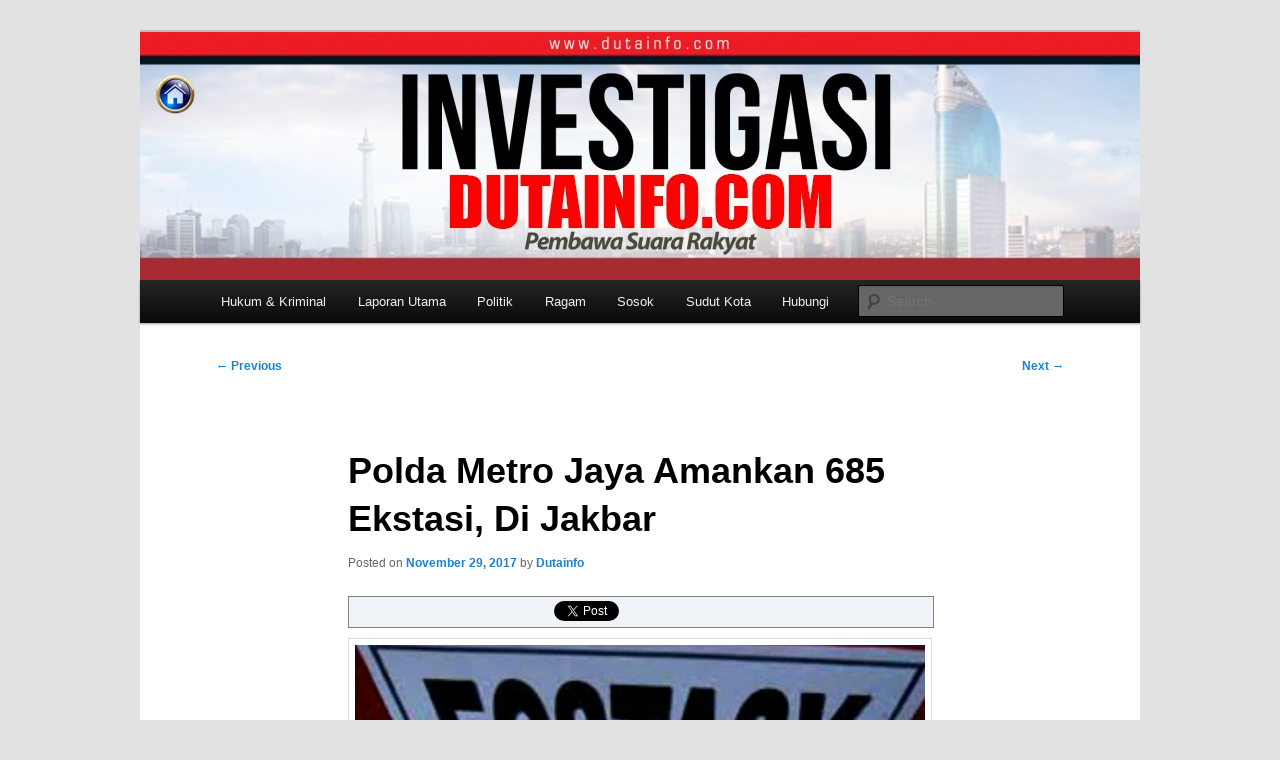

--- FILE ---
content_type: text/html; charset=UTF-8
request_url: https://dutainfo.com/2017/11/polda-metro-jaya-amankan-685-ekstasi-di-jakbar/
body_size: 10842
content:
<!DOCTYPE html> <!--[if IE 6]><html id="ie6" lang="en-US"> <![endif]--> <!--[if IE 7]><html id="ie7" lang="en-US"> <![endif]--> <!--[if IE 8]><html id="ie8" lang="en-US"> <![endif]--> <!--[if !(IE 6) & !(IE 7) & !(IE 8)]><!--><html lang="en-US"> <!--<![endif]--><head><meta charset="UTF-8" /><meta name="viewport" content="width=device-width, initial-scale=1.0" /><title> Polda Metro Jaya Amankan 685 Ekstasi, Di Jakbar  | Duta Info</title><link rel="profile" href="https://gmpg.org/xfn/11" /><link rel="stylesheet" type="text/css" media="all" href="https://dutainfo.com/wp-content/cache/autoptimize/css/autoptimize_single_ce6fa2ee57187cb8083813938fe135f6.css?ver=20241112" /><link rel="pingback" href="https://dutainfo.com/xmlrpc.php"> <!--[if lt IE 9]> <script src="https://dutainfo.com/wp-content/themes/twentyeleven/js/html5.js?ver=3.7.0" type="text/javascript"></script> <![endif]--><meta name="description" content="​Foto: Istimewah dutainfo.com-Jakarta: Anggota Subdit I Direktorat Narkoba Polda Metro Jaya, berhasil mengamankan narkoba jenis pil ekstasi sebanyak 685 butir, di Seni Budaya Raya, Jelambar Baru, Grogol Petamburan, Jakarta Barat." /><meta name="keywords" content="duta, info, tabloid, investigasi, koran, hukum &amp; kriminal" /><meta property="twitter:card" content="summary" /><meta property="twitter:title" content="Polda Metro Jaya Amankan 685 Ekstasi, Di Jakbar " /><meta property="twitter:description" content="​Foto: Istimewah dutainfo.com-Jakarta: Anggota Subdit I Direktorat Narkoba Polda Metro Jaya, berhasil mengamankan narkoba jenis pil ekstasi sebanyak 685 butir, di Seni Budaya Raya, Jelambar Baru, Grogol Petamburan, Jakarta Barat." /><meta property="twitter:image:src" content="https://dutainfo.com/wp-content/uploads/2017/11/20171129_223816-300x191.jpg" /><meta property="twitter:image:width" content="300" /><meta property="twitter:image:height" content="191" /><meta name="dcterms.title" content="Polda Metro Jaya Amankan 685 Ekstasi, Di Jakbar " /><meta name="dcterms.identifier" content="https://dutainfo.com/2017/11/polda-metro-jaya-amankan-685-ekstasi-di-jakbar/" /><meta name="dcterms.creator" content="Info, Duta" /><meta name="dcterms.created" content="2017-11-29T15:30:27+00:00" /><meta name="dcterms.available" content="2017-11-29T15:30:27+00:00" /><meta name="dcterms.modified" content="2017-11-29T15:40:33+00:00" /><meta name="dcterms.description" content="​Foto: Istimewah dutainfo.com-Jakarta: Anggota Subdit I Direktorat Narkoba Polda Metro Jaya, berhasil mengamankan narkoba jenis pil ekstasi sebanyak 685 butir, di Seni Budaya Raya, Jelambar Baru, Grogol Petamburan, Jakarta Barat." /><meta name="dcterms.subject" content="duta" /><meta name="dcterms.subject" content="info" /><meta name="dcterms.subject" content="tabloid" /><meta name="dcterms.subject" content="investigasi" /><meta name="dcterms.subject" content="koran" /><meta name="dcterms.subject" content="hukum &amp; kriminal" /><meta name="dcterms.language" content="en-US" /><meta name="dcterms.publisher" content="https://dutainfo.com" /><meta name="dcterms.coverage" content="World" /><meta name="dcterms.type" content="Text" /><meta name="dcterms.format" content="text/html" /><meta name="dcterms.hasPart" content="https://dutainfo.com/2017/11/polda-metro-jaya-amankan-685-ekstasi-di-jakbar/20171129_223816-jpg/" /><link rel="publisher" type="text/html" title="Duta Info" href="https://dutainfo.com" /><link rel="author" type="text/html" title="Dutainfo" href="https://dutainfo.com/author/hendrik/" /><meta name='robots' content='max-image-preview:large' /><style>img:is([sizes="auto" i], [sizes^="auto," i]) { contain-intrinsic-size: 3000px 1500px }</style><link rel='dns-prefetch' href='//platform.twitter.com' /><link rel='dns-prefetch' href='//apis.google.com' /><link rel='dns-prefetch' href='//platform.linkedin.com' /><link rel="alternate" type="application/rss+xml" title="Duta Info &raquo; Feed" href="https://dutainfo.com/feed/" /><link rel="alternate" type="application/rss+xml" title="Duta Info &raquo; Comments Feed" href="https://dutainfo.com/comments/feed/" /><link rel="alternate" type="application/rss+xml" title="Duta Info &raquo; Polda Metro Jaya Amankan 685 Ekstasi, Di Jakbar  Comments Feed" href="https://dutainfo.com/2017/11/polda-metro-jaya-amankan-685-ekstasi-di-jakbar/feed/" /><link rel='stylesheet' id='contactme_front-css' href='https://dutainfo.com/wp-content/cache/autoptimize/css/autoptimize_single_fbd3acbfac8cb9b365a010c65bceb702.css' type='text/css' media='all' /><link rel='stylesheet' id='tfg_style-css' href='https://dutainfo.com/wp-content/cache/autoptimize/css/autoptimize_single_e5c5b349786624c31b3b25fa35b0562d.css' type='text/css' media='all' /><link rel='stylesheet' id='A5-framework-css' href='https://dutainfo.com/a5-framework-frontend.css' type='text/css' media='all' /><link rel='stylesheet' id='wp-block-library-css' href='https://dutainfo.com/wp-includes/css/dist/block-library/style.min.css' type='text/css' media='all' /><style id='wp-block-library-theme-inline-css' type='text/css'>.wp-block-audio :where(figcaption){color:#555;font-size:13px;text-align:center}.is-dark-theme .wp-block-audio :where(figcaption){color:#ffffffa6}.wp-block-audio{margin:0 0 1em}.wp-block-code{border:1px solid #ccc;border-radius:4px;font-family:Menlo,Consolas,monaco,monospace;padding:.8em 1em}.wp-block-embed :where(figcaption){color:#555;font-size:13px;text-align:center}.is-dark-theme .wp-block-embed :where(figcaption){color:#ffffffa6}.wp-block-embed{margin:0 0 1em}.blocks-gallery-caption{color:#555;font-size:13px;text-align:center}.is-dark-theme .blocks-gallery-caption{color:#ffffffa6}:root :where(.wp-block-image figcaption){color:#555;font-size:13px;text-align:center}.is-dark-theme :root :where(.wp-block-image figcaption){color:#ffffffa6}.wp-block-image{margin:0 0 1em}.wp-block-pullquote{border-bottom:4px solid;border-top:4px solid;color:currentColor;margin-bottom:1.75em}.wp-block-pullquote cite,.wp-block-pullquote footer,.wp-block-pullquote__citation{color:currentColor;font-size:.8125em;font-style:normal;text-transform:uppercase}.wp-block-quote{border-left:.25em solid;margin:0 0 1.75em;padding-left:1em}.wp-block-quote cite,.wp-block-quote footer{color:currentColor;font-size:.8125em;font-style:normal;position:relative}.wp-block-quote:where(.has-text-align-right){border-left:none;border-right:.25em solid;padding-left:0;padding-right:1em}.wp-block-quote:where(.has-text-align-center){border:none;padding-left:0}.wp-block-quote.is-large,.wp-block-quote.is-style-large,.wp-block-quote:where(.is-style-plain){border:none}.wp-block-search .wp-block-search__label{font-weight:700}.wp-block-search__button{border:1px solid #ccc;padding:.375em .625em}:where(.wp-block-group.has-background){padding:1.25em 2.375em}.wp-block-separator.has-css-opacity{opacity:.4}.wp-block-separator{border:none;border-bottom:2px solid;margin-left:auto;margin-right:auto}.wp-block-separator.has-alpha-channel-opacity{opacity:1}.wp-block-separator:not(.is-style-wide):not(.is-style-dots){width:100px}.wp-block-separator.has-background:not(.is-style-dots){border-bottom:none;height:1px}.wp-block-separator.has-background:not(.is-style-wide):not(.is-style-dots){height:2px}.wp-block-table{margin:0 0 1em}.wp-block-table td,.wp-block-table th{word-break:normal}.wp-block-table :where(figcaption){color:#555;font-size:13px;text-align:center}.is-dark-theme .wp-block-table :where(figcaption){color:#ffffffa6}.wp-block-video :where(figcaption){color:#555;font-size:13px;text-align:center}.is-dark-theme .wp-block-video :where(figcaption){color:#ffffffa6}.wp-block-video{margin:0 0 1em}:root :where(.wp-block-template-part.has-background){margin-bottom:0;margin-top:0;padding:1.25em 2.375em}</style><style id='classic-theme-styles-inline-css' type='text/css'>/*! This file is auto-generated */
.wp-block-button__link{color:#fff;background-color:#32373c;border-radius:9999px;box-shadow:none;text-decoration:none;padding:calc(.667em + 2px) calc(1.333em + 2px);font-size:1.125em}.wp-block-file__button{background:#32373c;color:#fff;text-decoration:none}</style><style id='global-styles-inline-css' type='text/css'>:root{--wp--preset--aspect-ratio--square: 1;--wp--preset--aspect-ratio--4-3: 4/3;--wp--preset--aspect-ratio--3-4: 3/4;--wp--preset--aspect-ratio--3-2: 3/2;--wp--preset--aspect-ratio--2-3: 2/3;--wp--preset--aspect-ratio--16-9: 16/9;--wp--preset--aspect-ratio--9-16: 9/16;--wp--preset--color--black: #000;--wp--preset--color--cyan-bluish-gray: #abb8c3;--wp--preset--color--white: #fff;--wp--preset--color--pale-pink: #f78da7;--wp--preset--color--vivid-red: #cf2e2e;--wp--preset--color--luminous-vivid-orange: #ff6900;--wp--preset--color--luminous-vivid-amber: #fcb900;--wp--preset--color--light-green-cyan: #7bdcb5;--wp--preset--color--vivid-green-cyan: #00d084;--wp--preset--color--pale-cyan-blue: #8ed1fc;--wp--preset--color--vivid-cyan-blue: #0693e3;--wp--preset--color--vivid-purple: #9b51e0;--wp--preset--color--blue: #1982d1;--wp--preset--color--dark-gray: #373737;--wp--preset--color--medium-gray: #666;--wp--preset--color--light-gray: #e2e2e2;--wp--preset--gradient--vivid-cyan-blue-to-vivid-purple: linear-gradient(135deg,rgba(6,147,227,1) 0%,rgb(155,81,224) 100%);--wp--preset--gradient--light-green-cyan-to-vivid-green-cyan: linear-gradient(135deg,rgb(122,220,180) 0%,rgb(0,208,130) 100%);--wp--preset--gradient--luminous-vivid-amber-to-luminous-vivid-orange: linear-gradient(135deg,rgba(252,185,0,1) 0%,rgba(255,105,0,1) 100%);--wp--preset--gradient--luminous-vivid-orange-to-vivid-red: linear-gradient(135deg,rgba(255,105,0,1) 0%,rgb(207,46,46) 100%);--wp--preset--gradient--very-light-gray-to-cyan-bluish-gray: linear-gradient(135deg,rgb(238,238,238) 0%,rgb(169,184,195) 100%);--wp--preset--gradient--cool-to-warm-spectrum: linear-gradient(135deg,rgb(74,234,220) 0%,rgb(151,120,209) 20%,rgb(207,42,186) 40%,rgb(238,44,130) 60%,rgb(251,105,98) 80%,rgb(254,248,76) 100%);--wp--preset--gradient--blush-light-purple: linear-gradient(135deg,rgb(255,206,236) 0%,rgb(152,150,240) 100%);--wp--preset--gradient--blush-bordeaux: linear-gradient(135deg,rgb(254,205,165) 0%,rgb(254,45,45) 50%,rgb(107,0,62) 100%);--wp--preset--gradient--luminous-dusk: linear-gradient(135deg,rgb(255,203,112) 0%,rgb(199,81,192) 50%,rgb(65,88,208) 100%);--wp--preset--gradient--pale-ocean: linear-gradient(135deg,rgb(255,245,203) 0%,rgb(182,227,212) 50%,rgb(51,167,181) 100%);--wp--preset--gradient--electric-grass: linear-gradient(135deg,rgb(202,248,128) 0%,rgb(113,206,126) 100%);--wp--preset--gradient--midnight: linear-gradient(135deg,rgb(2,3,129) 0%,rgb(40,116,252) 100%);--wp--preset--font-size--small: 13px;--wp--preset--font-size--medium: 20px;--wp--preset--font-size--large: 36px;--wp--preset--font-size--x-large: 42px;--wp--preset--spacing--20: 0.44rem;--wp--preset--spacing--30: 0.67rem;--wp--preset--spacing--40: 1rem;--wp--preset--spacing--50: 1.5rem;--wp--preset--spacing--60: 2.25rem;--wp--preset--spacing--70: 3.38rem;--wp--preset--spacing--80: 5.06rem;--wp--preset--shadow--natural: 6px 6px 9px rgba(0, 0, 0, 0.2);--wp--preset--shadow--deep: 12px 12px 50px rgba(0, 0, 0, 0.4);--wp--preset--shadow--sharp: 6px 6px 0px rgba(0, 0, 0, 0.2);--wp--preset--shadow--outlined: 6px 6px 0px -3px rgba(255, 255, 255, 1), 6px 6px rgba(0, 0, 0, 1);--wp--preset--shadow--crisp: 6px 6px 0px rgba(0, 0, 0, 1);}:where(.is-layout-flex){gap: 0.5em;}:where(.is-layout-grid){gap: 0.5em;}body .is-layout-flex{display: flex;}.is-layout-flex{flex-wrap: wrap;align-items: center;}.is-layout-flex > :is(*, div){margin: 0;}body .is-layout-grid{display: grid;}.is-layout-grid > :is(*, div){margin: 0;}:where(.wp-block-columns.is-layout-flex){gap: 2em;}:where(.wp-block-columns.is-layout-grid){gap: 2em;}:where(.wp-block-post-template.is-layout-flex){gap: 1.25em;}:where(.wp-block-post-template.is-layout-grid){gap: 1.25em;}.has-black-color{color: var(--wp--preset--color--black) !important;}.has-cyan-bluish-gray-color{color: var(--wp--preset--color--cyan-bluish-gray) !important;}.has-white-color{color: var(--wp--preset--color--white) !important;}.has-pale-pink-color{color: var(--wp--preset--color--pale-pink) !important;}.has-vivid-red-color{color: var(--wp--preset--color--vivid-red) !important;}.has-luminous-vivid-orange-color{color: var(--wp--preset--color--luminous-vivid-orange) !important;}.has-luminous-vivid-amber-color{color: var(--wp--preset--color--luminous-vivid-amber) !important;}.has-light-green-cyan-color{color: var(--wp--preset--color--light-green-cyan) !important;}.has-vivid-green-cyan-color{color: var(--wp--preset--color--vivid-green-cyan) !important;}.has-pale-cyan-blue-color{color: var(--wp--preset--color--pale-cyan-blue) !important;}.has-vivid-cyan-blue-color{color: var(--wp--preset--color--vivid-cyan-blue) !important;}.has-vivid-purple-color{color: var(--wp--preset--color--vivid-purple) !important;}.has-black-background-color{background-color: var(--wp--preset--color--black) !important;}.has-cyan-bluish-gray-background-color{background-color: var(--wp--preset--color--cyan-bluish-gray) !important;}.has-white-background-color{background-color: var(--wp--preset--color--white) !important;}.has-pale-pink-background-color{background-color: var(--wp--preset--color--pale-pink) !important;}.has-vivid-red-background-color{background-color: var(--wp--preset--color--vivid-red) !important;}.has-luminous-vivid-orange-background-color{background-color: var(--wp--preset--color--luminous-vivid-orange) !important;}.has-luminous-vivid-amber-background-color{background-color: var(--wp--preset--color--luminous-vivid-amber) !important;}.has-light-green-cyan-background-color{background-color: var(--wp--preset--color--light-green-cyan) !important;}.has-vivid-green-cyan-background-color{background-color: var(--wp--preset--color--vivid-green-cyan) !important;}.has-pale-cyan-blue-background-color{background-color: var(--wp--preset--color--pale-cyan-blue) !important;}.has-vivid-cyan-blue-background-color{background-color: var(--wp--preset--color--vivid-cyan-blue) !important;}.has-vivid-purple-background-color{background-color: var(--wp--preset--color--vivid-purple) !important;}.has-black-border-color{border-color: var(--wp--preset--color--black) !important;}.has-cyan-bluish-gray-border-color{border-color: var(--wp--preset--color--cyan-bluish-gray) !important;}.has-white-border-color{border-color: var(--wp--preset--color--white) !important;}.has-pale-pink-border-color{border-color: var(--wp--preset--color--pale-pink) !important;}.has-vivid-red-border-color{border-color: var(--wp--preset--color--vivid-red) !important;}.has-luminous-vivid-orange-border-color{border-color: var(--wp--preset--color--luminous-vivid-orange) !important;}.has-luminous-vivid-amber-border-color{border-color: var(--wp--preset--color--luminous-vivid-amber) !important;}.has-light-green-cyan-border-color{border-color: var(--wp--preset--color--light-green-cyan) !important;}.has-vivid-green-cyan-border-color{border-color: var(--wp--preset--color--vivid-green-cyan) !important;}.has-pale-cyan-blue-border-color{border-color: var(--wp--preset--color--pale-cyan-blue) !important;}.has-vivid-cyan-blue-border-color{border-color: var(--wp--preset--color--vivid-cyan-blue) !important;}.has-vivid-purple-border-color{border-color: var(--wp--preset--color--vivid-purple) !important;}.has-vivid-cyan-blue-to-vivid-purple-gradient-background{background: var(--wp--preset--gradient--vivid-cyan-blue-to-vivid-purple) !important;}.has-light-green-cyan-to-vivid-green-cyan-gradient-background{background: var(--wp--preset--gradient--light-green-cyan-to-vivid-green-cyan) !important;}.has-luminous-vivid-amber-to-luminous-vivid-orange-gradient-background{background: var(--wp--preset--gradient--luminous-vivid-amber-to-luminous-vivid-orange) !important;}.has-luminous-vivid-orange-to-vivid-red-gradient-background{background: var(--wp--preset--gradient--luminous-vivid-orange-to-vivid-red) !important;}.has-very-light-gray-to-cyan-bluish-gray-gradient-background{background: var(--wp--preset--gradient--very-light-gray-to-cyan-bluish-gray) !important;}.has-cool-to-warm-spectrum-gradient-background{background: var(--wp--preset--gradient--cool-to-warm-spectrum) !important;}.has-blush-light-purple-gradient-background{background: var(--wp--preset--gradient--blush-light-purple) !important;}.has-blush-bordeaux-gradient-background{background: var(--wp--preset--gradient--blush-bordeaux) !important;}.has-luminous-dusk-gradient-background{background: var(--wp--preset--gradient--luminous-dusk) !important;}.has-pale-ocean-gradient-background{background: var(--wp--preset--gradient--pale-ocean) !important;}.has-electric-grass-gradient-background{background: var(--wp--preset--gradient--electric-grass) !important;}.has-midnight-gradient-background{background: var(--wp--preset--gradient--midnight) !important;}.has-small-font-size{font-size: var(--wp--preset--font-size--small) !important;}.has-medium-font-size{font-size: var(--wp--preset--font-size--medium) !important;}.has-large-font-size{font-size: var(--wp--preset--font-size--large) !important;}.has-x-large-font-size{font-size: var(--wp--preset--font-size--x-large) !important;}
:where(.wp-block-post-template.is-layout-flex){gap: 1.25em;}:where(.wp-block-post-template.is-layout-grid){gap: 1.25em;}
:where(.wp-block-columns.is-layout-flex){gap: 2em;}:where(.wp-block-columns.is-layout-grid){gap: 2em;}
:root :where(.wp-block-pullquote){font-size: 1.5em;line-height: 1.6;}</style><link rel='stylesheet' id='contact-form-7-css' href='https://dutainfo.com/wp-content/cache/autoptimize/css/autoptimize_single_64ac31699f5326cb3c76122498b76f66.css' type='text/css' media='all' /><link rel='stylesheet' id='twentyeleven-block-style-css' href='https://dutainfo.com/wp-content/cache/autoptimize/css/autoptimize_single_2b174b57eb794258b0562cae7077f127.css' type='text/css' media='all' /><link rel='stylesheet' id='rps-style-css' href='https://dutainfo.com/wp-content/cache/autoptimize/css/autoptimize_single_66e0ff0dd34339b90066488490d8781a.css' type='text/css' media='all' /> <script type="text/javascript" src="https://dutainfo.com/wp-includes/js/jquery/jquery.min.js" id="jquery-core-js"></script> <script defer type="text/javascript" src="https://dutainfo.com/wp-includes/js/jquery/jquery-migrate.min.js" id="jquery-migrate-js"></script> <link rel="https://api.w.org/" href="https://dutainfo.com/wp-json/" /><link rel="alternate" title="JSON" type="application/json" href="https://dutainfo.com/wp-json/wp/v2/posts/5058" /><link rel="EditURI" type="application/rsd+xml" title="RSD" href="https://dutainfo.com/xmlrpc.php?rsd" /><meta name="generator" content="WordPress 6.7.4" /><link rel="canonical" href="https://dutainfo.com/2017/11/polda-metro-jaya-amankan-685-ekstasi-di-jakbar/" /><link rel='shortlink' href='https://dutainfo.com/?p=5058' /><link rel="alternate" title="oEmbed (JSON)" type="application/json+oembed" href="https://dutainfo.com/wp-json/oembed/1.0/embed?url=https%3A%2F%2Fdutainfo.com%2F2017%2F11%2Fpolda-metro-jaya-amankan-685-ekstasi-di-jakbar%2F" /><link rel="alternate" title="oEmbed (XML)" type="text/xml+oembed" href="https://dutainfo.com/wp-json/oembed/1.0/embed?url=https%3A%2F%2Fdutainfo.com%2F2017%2F11%2Fpolda-metro-jaya-amankan-685-ekstasi-di-jakbar%2F&#038;format=xml" /><style type="text/css" media="screen"></style><link rel="image_src" href="http://dutainfo.com/wp-content/uploads/2017/11/20171129_223816.jpg" /> <style type="text/css">.recentcomments a{display:inline !important;padding:0 !important;margin:0 !important;}</style><style type="text/css" id="twentyeleven-header-css">#site-title,
		#site-description {
			position: absolute;
			clip: rect(1px 1px 1px 1px); /* IE6, IE7 */
			clip: rect(1px, 1px, 1px, 1px);
		}</style></head><body class="post-template-default single single-post postid-5058 single-format-standard custom-background wp-embed-responsive singular two-column left-sidebar"><div class="skip-link"><a class="assistive-text" href="#content">Skip to primary content</a></div><div id="page" class="hfeed"><header id="branding"><hgroup><h1 id="site-title"><span><a href="https://dutainfo.com/" rel="home">Duta Info</a></span></h1><h2 id="site-description">Investigasi Duta Info</h2></hgroup> <a href="https://dutainfo.com/"> <img src="https://dutainfo.com/wp-content/uploads/2014/01/cropped-logodutainfo3.jpg" width="1000" height="248" alt="Duta Info" srcset="https://dutainfo.com/wp-content/uploads/2014/01/cropped-logodutainfo3.jpg 1000w, https://dutainfo.com/wp-content/uploads/2014/01/cropped-logodutainfo3-300x74.jpg 300w, https://dutainfo.com/wp-content/uploads/2014/01/cropped-logodutainfo3-500x124.jpg 500w" sizes="(max-width: 1000px) 100vw, 1000px" decoding="async" fetchpriority="high" /> </a><div class="only-search with-image"><form method="get" id="searchform" action="https://dutainfo.com/"> <label for="s" class="assistive-text">Search</label> <input type="text" class="field" name="s" id="s" placeholder="Search" /> <input type="submit" class="submit" name="submit" id="searchsubmit" value="Search" /></form></div><nav id="access"><h3 class="assistive-text">Main menu</h3><div class="menu-home-container"><ul id="menu-home" class="menu"><li id="menu-item-13" class="menu-item menu-item-type-taxonomy menu-item-object-category current-post-ancestor current-menu-parent current-post-parent menu-item-13"><a href="https://dutainfo.com/category/hukum-kriminal/">Hukum &#038; Kriminal</a></li><li id="menu-item-14" class="menu-item menu-item-type-taxonomy menu-item-object-category menu-item-14"><a href="https://dutainfo.com/category/laporan-utama/">Laporan Utama</a></li><li id="menu-item-15" class="menu-item menu-item-type-taxonomy menu-item-object-category menu-item-15"><a href="https://dutainfo.com/category/politik/">Politik</a></li><li id="menu-item-16" class="menu-item menu-item-type-taxonomy menu-item-object-category menu-item-16"><a href="https://dutainfo.com/category/ragam/">Ragam</a></li><li id="menu-item-17" class="menu-item menu-item-type-taxonomy menu-item-object-category menu-item-17"><a href="https://dutainfo.com/category/sosok/">Sosok</a></li><li id="menu-item-18" class="menu-item menu-item-type-taxonomy menu-item-object-category menu-item-18"><a href="https://dutainfo.com/category/sudut-kota/">Sudut Kota</a></li><li id="menu-item-25" class="menu-item menu-item-type-post_type menu-item-object-page menu-item-25"><a href="https://dutainfo.com/redaksi-2/hubungi/">Hubungi</a></li></ul></div></nav></header><div id="main"><div id="primary"><div id="content" role="main"><nav id="nav-single"><h3 class="assistive-text">Post navigation</h3> <span class="nav-previous"><a href="https://dutainfo.com/2017/11/kasipenkum-kejati-dki-berkas-jonru-segera-ke-pengadilan/" rel="prev"><span class="meta-nav">&larr;</span> Previous</a></span> <span class="nav-next"><a href="https://dutainfo.com/2017/11/jam-intelijen-bagoes-soetjipto-telah-ditangkap/" rel="next">Next <span class="meta-nav">&rarr;</span></a></span></nav><article id="post-5058" class="post-5058 post type-post status-publish format-standard hentry category-hukum-kriminal"><header class="entry-header"><h1 class="entry-title">Polda Metro Jaya Amankan 685 Ekstasi, Di Jakbar </h1><div class="entry-meta"> <span class="sep">Posted on </span><a href="https://dutainfo.com/2017/11/polda-metro-jaya-amankan-685-ekstasi-di-jakbar/" title="3:30 pm" rel="bookmark"><time class="entry-date" datetime="2017-11-29T15:30:27+00:00">November 29, 2017</time></a><span class="by-author"> <span class="sep"> by </span> <span class="author vcard"><a class="url fn n" href="https://dutainfo.com/author/hendrik/" title="View all posts by Dutainfo" rel="author">Dutainfo</a></span></span></div></header><div class="entry-content"><div itemscope itemtype="http://schema.org/Article" itemref="comments"> <span itemprop="publisher" itemscope itemtype="http://schema.org/Organization"><meta itemprop="name" content="Duta Info" /><meta itemprop="description" content="Duta info adalah tabolid investigasi yang memberikan berita terbaru, terkini dan terpercaya." /><meta itemprop="url" content="https://dutainfo.com" /> </span> <span itemprop="author" itemscope itemtype="http://schema.org/Person"><meta itemprop="name" content="Dutainfo" /><meta itemprop="image" content="http://www.gravatar.com/avatar/5e3f2beedb3240457eaa2b1b1bedd5ff?s=128" /><meta itemprop="url" content="https://dutainfo.com/author/hendrik/" /><meta itemprop="sameAs" content="http://www.dutainfo.com" /> </span><meta itemprop="url" content="https://dutainfo.com/2017/11/polda-metro-jaya-amankan-685-ekstasi-di-jakbar/" /><meta itemprop="datePublished" content="2017-11-29T15:30:27+00:00" /><meta itemprop="dateModified" content="2017-11-29T15:40:33+00:00" /><meta itemprop="copyrightYear" content="2017" /><meta itemprop="inLanguage" content="en_US" /><meta itemprop="name" content="Polda Metro Jaya Amankan 685 Ekstasi, Di Jakbar " /><meta itemprop="headline" content="Polda Metro Jaya Amankan 685 Ekstasi, Di Jakbar " /><meta itemprop="description" content="​Foto: Istimewah dutainfo.com-Jakarta: Anggota Subdit I Direktorat Narkoba Polda Metro Jaya, berhasil mengamankan narkoba jenis pil ekstasi sebanyak 685 butir, di Seni Budaya Raya, Jelambar Baru, Grogol Petamburan, Jakarta Barat." /><meta itemprop="articleSection" content="hukum &amp; kriminal" /><meta itemprop="keywords" content="duta, info, tabloid, investigasi, koran, hukum &amp; kriminal" /> <span itemprop="associatedMedia" itemscope itemtype="http://schema.org/ImageObject"><meta itemprop="name" content="20171129_223816.jpg" /><meta itemprop="url" content="https://dutainfo.com/2017/11/polda-metro-jaya-amankan-685-ekstasi-di-jakbar/20171129_223816-jpg/" /><meta itemprop="thumbnailUrl" content="https://dutainfo.com/wp-content/uploads/2017/11/20171129_223816-150x150.jpg" /><meta itemprop="contentUrl" content="https://dutainfo.com/wp-content/uploads/2017/11/20171129_223816-300x191.jpg" /><meta itemprop="width" content="300" /><meta itemprop="height" content="191" /><meta itemprop="encodingFormat" content="image/jpeg" /> </span><div itemprop="articleBody"><div class="bottomcontainerBox" style="border:1px solid #808080;background-color:#F0F4F9;"><div style="float:left; width:85px;padding-right:10px; margin:4px 4px 4px 4px;height:30px;"> <iframe src="https://www.facebook.com/plugins/like.php?href=https%3A%2F%2Fdutainfo.com%2F2017%2F11%2Fpolda-metro-jaya-amankan-685-ekstasi-di-jakbar%2F&amp;layout=button_count&amp;show_faces=false&amp;width=85&amp;action=like&amp;font=verdana&amp;colorscheme=light&amp;height=21" scrolling="no" frameborder="0" allowTransparency="true" style="border:none; overflow:hidden; width:85px; height:21px;"></iframe></div><div style="float:left; width:80px;padding-right:10px; margin:4px 4px 4px 4px;height:30px;"> <g:plusone size="medium" href="https://dutainfo.com/2017/11/polda-metro-jaya-amankan-685-ekstasi-di-jakbar/"></g:plusone></div><div style="float:left; width:95px;padding-right:10px; margin:4px 4px 4px 4px;height:30px;"> <a href="https://twitter.com/share" class="twitter-share-button" data-url="https://dutainfo.com/2017/11/polda-metro-jaya-amankan-685-ekstasi-di-jakbar/"  data-text="Polda Metro Jaya Amankan 685 Ekstasi, Di Jakbar " data-count="horizontal"></a></div><div style="float:left; width:105px;padding-right:10px; margin:4px 4px 4px 4px;height:30px;"><script type="in/share" data-url="https://dutainfo.com/2017/11/polda-metro-jaya-amankan-685-ekstasi-di-jakbar/" data-counter="right"></script></div><div style="float:left; width:85px;padding-right:10px; margin:4px 4px 4px 4px;height:30px;"><script defer src="https://www.stumbleupon.com/hostedbadge.php?s=1&amp;r=https://dutainfo.com/2017/11/polda-metro-jaya-amankan-685-ekstasi-di-jakbar/"></script></div></div><div style="clear:both"></div><div style="padding-bottom:4px;"></div><p><b>​</b><a href="http://dutainfo.com/wp-content/uploads/2017/11/20171129_223816.jpg"><img decoding="async" src="http://dutainfo.com/wp-content/uploads/2017/11/20171129_223816.jpg" alt="" class="wp-image-5061 alignnone size-full" width="720" height="458" srcset="https://dutainfo.com/wp-content/uploads/2017/11/20171129_223816.jpg 720w, https://dutainfo.com/wp-content/uploads/2017/11/20171129_223816-300x191.jpg 300w" sizes="(max-width: 720px) 100vw, 720px" /></a><i>Foto: Istimewah</i></p><p><b>dutainfo.com-Jakarta: </b>Anggota Subdit I Direktorat Narkoba Polda Metro Jaya, berhasil mengamankan narkoba jenis pil ekstasi sebanyak 685 butir, di Seni Budaya Raya, Jelambar Baru, Grogol Petamburan, Jakarta Barat.</p><p>&#8221; Ya telah kita amankan barang bukti berikut seorang tersangka,&#8221; ujar Kasubdit I Dit Narkoba Polda Metro Jaya AKBP Calvin Simanjuntak Rabu (29/11).</p><p>Pengungkapan peredaran narkoba jenis ekstasi ini berkat informasi dari masyarakat yang resah oleh adanya penyalahgunaan narkotika dan psikotropika di Jalan Seni Budaya Raya, Jelambar Baru, Grogol Petamburan, Jakarta Barat.</p><p>Berdasarkan informasi tersebut Subdit I Narkoba Polda Metro Jaya, langsung melakukan penyelidikan dan berhasil mengamankan seorang tersangka berinisial TNF pada Selasa (28/11), tepat pukul 20. 15 WIB, ungkap AKBP Calvin.</p><p>Masih kata Calvin, setelah berhasil mengamankan pelaku TNF kami juga me ngamankan 100 butir pil ekstasi warna biru dengan logo angka 8, barang haram itu disimpan dalam saku celananya, anggota juga mengamankan sebu ah handphone yang digunakan untuk berkomunikasi.</p><p>Selanjutnya kami kembangkan lagi ke lokasi kedua di rumah TNF Jalan Jelambar Utama, kami juga berhasil menemukan 183 pil ekstasi warna biru berlogo angka 8, dan 402 butir ekstasi warna merah berlogo Superman, serta sabu seberat 3 gram.</p><p>Dalam ungkap kasus ini petugas juga menangkap seorang yang berinisial RA di Stasiun Pompa Bens in Jalan Daan Mogot, berhasil diamankan 20 lembar Happy Five, jelas Calvi n.</p><p>AKBP Calvin juga menam bahkan kedua tersangka ini mengaku mendapat e kstasi dan Happy Five da ri orang lain, saat ini kam i masih memburu pelaku lainya berinisial AS dan K OH.</p><p>Tersangka TNF akan dijer at Pasal 114 ayat 2 subsi der Pasal 112 ayat 2 UU RI Nomor 35 Tahun 2009 tentang Narkotika.</p><p>Untuk tersangka RA akan dijerat pasal 60 ayat 1 huruf c subsider Pasal 62 UU RI Nomor 5 Tahun 199 7 tentang Psikotropika. <b>(Hdr/ Tim)</b></p></div></div></div><footer class="entry-meta"> This entry was posted in <a href="https://dutainfo.com/category/hukum-kriminal/" rel="category tag">Hukum &amp; Kriminal</a> by <a href="https://dutainfo.com/author/hendrik/">Dutainfo</a>. Bookmark the <a href="https://dutainfo.com/2017/11/polda-metro-jaya-amankan-685-ekstasi-di-jakbar/" title="Permalink to Polda Metro Jaya Amankan 685 Ekstasi, Di Jakbar " rel="bookmark">permalink</a>.</footer></article><div id="comments"><div id="respond" class="comment-respond"><h3 id="reply-title" class="comment-reply-title">Leave a Reply <small><a rel="nofollow" id="cancel-comment-reply-link" href="/2017/11/polda-metro-jaya-amankan-685-ekstasi-di-jakbar/#respond" style="display:none;">Cancel reply</a></small></h3><form action="https://dutainfo.com/wp-comments-post.php" method="post" id="commentform" class="comment-form"><p class="comment-notes"><span id="email-notes">Your email address will not be published.</span> <span class="required-field-message">Required fields are marked <span class="required">*</span></span></p><p class="comment-form-comment"><label for="comment">Comment <span class="required">*</span></label><textarea id="comment" name="comment" cols="45" rows="8" maxlength="65525" required="required"></textarea></p><p class="comment-form-author"><label for="author">Name <span class="required">*</span></label> <input id="author" name="author" type="text" value="" size="30" maxlength="245" autocomplete="name" required="required" /></p><p class="comment-form-email"><label for="email">Email <span class="required">*</span></label> <input id="email" name="email" type="text" value="" size="30" maxlength="100" aria-describedby="email-notes" autocomplete="email" required="required" /></p><p class="comment-form-url"><label for="url">Website</label> <input id="url" name="url" type="text" value="" size="30" maxlength="200" autocomplete="url" /></p><p class="comment-form-cookies-consent"><input id="wp-comment-cookies-consent" name="wp-comment-cookies-consent" type="checkbox" value="yes" /> <label for="wp-comment-cookies-consent">Save my name, email, and website in this browser for the next time I comment.</label></p><p class="form-submit"><input name="submit" type="submit" id="submit" class="submit" value="Post Comment" /> <input type='hidden' name='comment_post_ID' value='5058' id='comment_post_ID' /> <input type='hidden' name='comment_parent' id='comment_parent' value='0' /></p><p style="display: none;"><input type="hidden" id="akismet_comment_nonce" name="akismet_comment_nonce" value="747536bdea" /></p><p style="display: none !important;" class="akismet-fields-container" data-prefix="ak_"><label>&#916;<textarea name="ak_hp_textarea" cols="45" rows="8" maxlength="100"></textarea></label><input type="hidden" id="ak_js_1" name="ak_js" value="109"/><script defer src="[data-uri]"></script></p></form></div><p class="akismet_comment_form_privacy_notice">This site uses Akismet to reduce spam. <a href="https://akismet.com/privacy/" target="_blank" rel="nofollow noopener">Learn how your comment data is processed.</a></p></div></div></div></div><footer id="colophon"><div id="site-generator"> <a href="https://wordpress.org/" class="imprint" title="Semantic Personal Publishing Platform"> Proudly powered by WordPress </a></div></footer></div> <script defer src="https://services.respondhq.com/Scripts/Azullo.Respond.UI.V3.0.js" type="text/javascript"></script><script defer src="[data-uri]"></script><script defer type="text/javascript" src="https://platform.twitter.com/widgets.js" id="twitter_facebook_share_twitter-js"></script> <script defer type="text/javascript" src="https://apis.google.com/js/plusone.js" id="twitter_facebook_share_google-js"></script> <script defer type="text/javascript" src="https://platform.linkedin.com/in.js" id="twitter_facebook_share_linkedin-js"></script> <script defer type="text/javascript" src="https://dutainfo.com/wp-includes/js/comment-reply.min.js" id="comment-reply-js" data-wp-strategy="async"></script> <script type="text/javascript" src="https://dutainfo.com/wp-includes/js/dist/hooks.min.js" id="wp-hooks-js"></script> <script type="text/javascript" src="https://dutainfo.com/wp-includes/js/dist/i18n.min.js" id="wp-i18n-js"></script> <script defer id="wp-i18n-js-after" src="[data-uri]"></script> <script defer type="text/javascript" src="https://dutainfo.com/wp-content/cache/autoptimize/js/autoptimize_single_96e7dc3f0e8559e4a3f3ca40b17ab9c3.js" id="swv-js"></script> <script defer id="contact-form-7-js-before" src="[data-uri]"></script> <script defer type="text/javascript" src="https://dutainfo.com/wp-content/cache/autoptimize/js/autoptimize_single_2912c657d0592cc532dff73d0d2ce7bb.js" id="contact-form-7-js"></script> <script defer type="text/javascript" src="https://dutainfo.com/wp-content/cache/autoptimize/js/autoptimize_single_91954b488a9bfcade528d6ff5c7ce83f.js" id="akismet-frontend-js"></script> </body></html>

--- FILE ---
content_type: text/html; charset=utf-8
request_url: https://accounts.google.com/o/oauth2/postmessageRelay?parent=https%3A%2F%2Fdutainfo.com&jsh=m%3B%2F_%2Fscs%2Fabc-static%2F_%2Fjs%2Fk%3Dgapi.lb.en.2kN9-TZiXrM.O%2Fd%3D1%2Frs%3DAHpOoo_B4hu0FeWRuWHfxnZ3V0WubwN7Qw%2Fm%3D__features__
body_size: 164
content:
<!DOCTYPE html><html><head><title></title><meta http-equiv="content-type" content="text/html; charset=utf-8"><meta http-equiv="X-UA-Compatible" content="IE=edge"><meta name="viewport" content="width=device-width, initial-scale=1, minimum-scale=1, maximum-scale=1, user-scalable=0"><script src='https://ssl.gstatic.com/accounts/o/2580342461-postmessagerelay.js' nonce="kuXuCdDATiBDEYSfDkZLIg"></script></head><body><script type="text/javascript" src="https://apis.google.com/js/rpc:shindig_random.js?onload=init" nonce="kuXuCdDATiBDEYSfDkZLIg"></script></body></html>

--- FILE ---
content_type: text/css
request_url: https://dutainfo.com/wp-content/cache/autoptimize/css/autoptimize_single_e5c5b349786624c31b3b25fa35b0562d.css
body_size: -210
content:
#leftcontainerBox{float:left;z-index:1000}#leftcontainerBox .buttons{float:left;clear:both;margin:4px;width:60px;height:60px;padding-bottom:2px;padding-left:3px}.bottomcontainerBox{float:left;height:30px;width:100%}